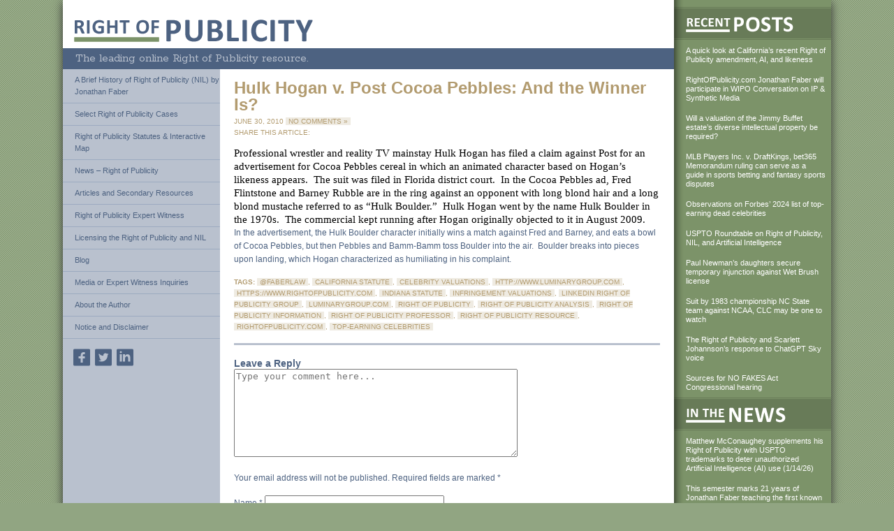

--- FILE ---
content_type: text/html; charset=UTF-8
request_url: https://rightofpublicity.com/hulk-hogan-v-post-cocoa-pebbles-and-the-winner-is
body_size: 11274
content:
<!DOCTYPE html>
<!--[if IE 7]>
<html class="ie ie7" lang="en-US">
<![endif]-->
<!--[if IE 8]>
<html class="ie ie8" lang="en-US">
<![endif]-->
<!--[if !(IE 7) | !(IE 8)  ]><!-->
<html lang="en-US">
<!--<![endif]-->
	<head>
	<meta http-equiv="X-UA-Compatible" content="IE=edge,chrome=1">
	
	<meta name="description" content="The authoritative online resource for in-depth analysis and discussion of the Right of Publicity" />
	<meta name="keywords" content="right of publicity, right of privacy, publicity rights, privacy rights, valuation, damages, expert, valuation expert, infringement, infringement damages, infringement expert, intellectual property expert, intellectual property, intellectual property valuation, celebrity, celebrity valuation, celebrity lawsuit, famous, famous individuals, lawsuit, celebrity divorce valuation, estate planning, divorce, statutes, liability, liability assessment, domain names, domain name disputes, litigation support, litigation consultant, unfair competition, Nikki Sixx lawsuit, Motley Crue lawsuit, Vans lawsuit, OJ Simpson suit, Jessica Simpson divorce, Jeff Gordon divorce, If I Did It, Gary Stevens, Rockstar video game, Outkast, Tom Waits, Vanna White, Bette Midler, Tony Twist, Winter Bros, Comedy III, Three Stooges, Indiana statute" />
	<meta name="viewport" content="width=device-width">
    <link rel="stylesheet" href="https://rightofpublicity.com/wp-content/themes/rightofpublicity_rwd/normalize.css">
    <link rel="stylesheet" href="https://rightofpublicity.com/wp-content/themes/rightofpublicity_rwd/style.css" type="text/css" media="screen" />
    <link rel="alternate" type="application/rss+xml" title="Right Of Publicity RSS Feed" href="https://rightofpublicity.com/feed" />
	<link rel="pingback" href="https://rightofpublicity.com/xmlrpc.php" />
    <!-- Fonts -->
    <link href='http://fonts.googleapis.com/css?family=Rokkitt' rel='stylesheet' type='text/css'>
        <link rel="stylesheet" href="https://rightofpublicity.com/wp-content/themes/rightofpublicity_rwd/fonts/flaticons_social/social.css">
<script type="text/javascript">

	<!-- script fun -->
	<script src="https://rightofpublicity.com/wp-content/themes/rightofpublicity_rwd/js/modernizr-2.5.3.min.js"></script>
<!--
function MM_swapImgRestore() { //v3.0
  var i,x,a=document.MM_sr; for(i=0;a&&i<a.length&&(x=a[i])&&x.oSrc;i++) x.src=x.oSrc;
}
function MM_preloadImages() { //v3.0
  var d=document; if(d.images){ if(!d.MM_p) d.MM_p=new Array();
    var i,j=d.MM_p.length,a=MM_preloadImages.arguments; for(i=0; i<a.length; i++)
    if (a[i].indexOf("#")!=0){ d.MM_p[j]=new Image; d.MM_p[j++].src=a[i];}}
}

function MM_findObj(n, d) { //v4.01
  var p,i,x;  if(!d) d=document; if((p=n.indexOf("?"))>0&&parent.frames.length) {
    d=parent.frames[n.substring(p+1)].document; n=n.substring(0,p);}
  if(!(x=d[n])&&d.all) x=d.all[n]; for (i=0;!x&&i<d.forms.length;i++) x=d.forms[i][n];
  for(i=0;!x&&d.layers&&i<d.layers.length;i++) x=MM_findObj(n,d.layers[i].document);
  if(!x && d.getElementById) x=d.getElementById(n); return x;
}

function MM_swapImage() { //v3.0
  var i,j=0,x,a=MM_swapImage.arguments; document.MM_sr=new Array; for(i=0;i<(a.length-2);i+=3)
   if ((x=MM_findObj(a[i]))!=null){document.MM_sr[j++]=x; if(!x.oSrc) x.oSrc=x.src; x.src=a[i+2];}
}
//-->
</script>
<script src="https://rightofpublicity.com/wp-content/themes/rightofpublicity_rwd/js/sorttable.js"></script>

<script type="text/javascript">var switchTo5x=true;</script><script type="text/javascript" src="http://w.sharethis.com/button/buttons.js"></script><script type="text/javascript">stLight.options({publisher:'4443c352-f863-4125-8ab1-5f12d3243f58'});</script>

<meta name='robots' content='index, follow, max-image-preview:large, max-snippet:-1, max-video-preview:-1' />

	<!-- This site is optimized with the Yoast SEO plugin v22.1 - https://yoast.com/wordpress/plugins/seo/ -->
	<title>Hulk Hogan v. Post Cocoa Pebbles: And the Winner Is? - Right Of Publicity</title>
	<link rel="canonical" href="https://rightofpublicity.com/hulk-hogan-v-post-cocoa-pebbles-and-the-winner-is" />
	<meta property="og:locale" content="en_US" />
	<meta property="og:type" content="article" />
	<meta property="og:title" content="Hulk Hogan v. Post Cocoa Pebbles: And the Winner Is? - Right Of Publicity" />
	<meta property="og:description" content="Professional wrestler and reality TV mainstay Hulk Hogan has filed a claim against Post for an advertisement for Cocoa Pebbles cereal in which an animated character based on Hogan&#8217;s likeness appears.  The suit was filed in Florida district court.  In the Cocoa Pebbles ad, Fred Flintstone and Barney Rubble are in the ring against an [&hellip;]" />
	<meta property="og:url" content="https://rightofpublicity.com/hulk-hogan-v-post-cocoa-pebbles-and-the-winner-is" />
	<meta property="og:site_name" content="Right Of Publicity" />
	<meta property="article:publisher" content="http://facebook.com/JonathanFaberLaw" />
	<meta property="article:published_time" content="2010-06-30T12:23:46+00:00" />
	<meta property="article:modified_time" content="2021-07-19T13:05:15+00:00" />
	<meta name="author" content="jfaber" />
	<meta name="twitter:card" content="summary_large_image" />
	<meta name="twitter:creator" content="@FaberLaw" />
	<meta name="twitter:site" content="@FaberLaw" />
	<meta name="twitter:label1" content="Written by" />
	<meta name="twitter:data1" content="jfaber" />
	<meta name="twitter:label2" content="Est. reading time" />
	<meta name="twitter:data2" content="1 minute" />
	<script type="application/ld+json" class="yoast-schema-graph">{"@context":"https://schema.org","@graph":[{"@type":"Article","@id":"https://rightofpublicity.com/hulk-hogan-v-post-cocoa-pebbles-and-the-winner-is#article","isPartOf":{"@id":"https://rightofpublicity.com/hulk-hogan-v-post-cocoa-pebbles-and-the-winner-is"},"author":{"name":"jfaber","@id":"https://rightofpublicity.com/#/schema/person/0fd342e7de1c85e97b7dea4b16caa7e1"},"headline":"Hulk Hogan v. Post Cocoa Pebbles: And the Winner Is?","datePublished":"2010-06-30T12:23:46+00:00","dateModified":"2021-07-19T13:05:15+00:00","mainEntityOfPage":{"@id":"https://rightofpublicity.com/hulk-hogan-v-post-cocoa-pebbles-and-the-winner-is"},"wordCount":149,"commentCount":0,"publisher":{"@id":"https://rightofpublicity.com/#organization"},"keywords":["@FaberLaw","California statute","celebrity valuations","http://www.LuminaryGroup.com","https://www.RightOfPublicity.com","Indiana statute","infringement valuations","LinkedIn Right of Publicity group","LuminaryGroup.com","Right of Publicity","right of publicity analysis","right of publicity information","right of publicity professor","right of publicity resource","RightofPublicity.com","top-earning celebrities"],"articleSection":["Blog"],"inLanguage":"en-US","potentialAction":[{"@type":"CommentAction","name":"Comment","target":["https://rightofpublicity.com/hulk-hogan-v-post-cocoa-pebbles-and-the-winner-is#respond"]}]},{"@type":"WebPage","@id":"https://rightofpublicity.com/hulk-hogan-v-post-cocoa-pebbles-and-the-winner-is","url":"https://rightofpublicity.com/hulk-hogan-v-post-cocoa-pebbles-and-the-winner-is","name":"Hulk Hogan v. Post Cocoa Pebbles: And the Winner Is? - Right Of Publicity","isPartOf":{"@id":"https://rightofpublicity.com/#website"},"datePublished":"2010-06-30T12:23:46+00:00","dateModified":"2021-07-19T13:05:15+00:00","breadcrumb":{"@id":"https://rightofpublicity.com/hulk-hogan-v-post-cocoa-pebbles-and-the-winner-is#breadcrumb"},"inLanguage":"en-US","potentialAction":[{"@type":"ReadAction","target":["https://rightofpublicity.com/hulk-hogan-v-post-cocoa-pebbles-and-the-winner-is"]}]},{"@type":"BreadcrumbList","@id":"https://rightofpublicity.com/hulk-hogan-v-post-cocoa-pebbles-and-the-winner-is#breadcrumb","itemListElement":[{"@type":"ListItem","position":1,"name":"Home","item":"https://rightofpublicity.com/"},{"@type":"ListItem","position":2,"name":"Hulk Hogan v. Post Cocoa Pebbles: And the Winner Is?"}]},{"@type":"WebSite","@id":"https://rightofpublicity.com/#website","url":"https://rightofpublicity.com/","name":"Right Of Publicity","description":"The leading online Right of Publicity resource.","publisher":{"@id":"https://rightofpublicity.com/#organization"},"potentialAction":[{"@type":"SearchAction","target":{"@type":"EntryPoint","urlTemplate":"https://rightofpublicity.com/?s={search_term_string}"},"query-input":"required name=search_term_string"}],"inLanguage":"en-US"},{"@type":"Organization","@id":"https://rightofpublicity.com/#organization","name":"Right of Publicity","url":"https://rightofpublicity.com/","logo":{"@type":"ImageObject","inLanguage":"en-US","@id":"https://rightofpublicity.com/#/schema/logo/image/","url":"https://rightofpublicity.com/wp-content/uploads/2022/06/logo.gif","contentUrl":"https://rightofpublicity.com/wp-content/uploads/2022/06/logo.gif","width":342,"height":32,"caption":"Right of Publicity"},"image":{"@id":"https://rightofpublicity.com/#/schema/logo/image/"},"sameAs":["http://facebook.com/JonathanFaberLaw","https://twitter.com/FaberLaw","http://www.linkedin.com/in/jfaber"]},{"@type":"Person","@id":"https://rightofpublicity.com/#/schema/person/0fd342e7de1c85e97b7dea4b16caa7e1","name":"jfaber","image":{"@type":"ImageObject","inLanguage":"en-US","@id":"https://rightofpublicity.com/#/schema/person/image/","url":"https://secure.gravatar.com/avatar/c0c957917b472a554cb1a6988aaedf32?s=96&d=mm&r=g","contentUrl":"https://secure.gravatar.com/avatar/c0c957917b472a554cb1a6988aaedf32?s=96&d=mm&r=g","caption":"jfaber"},"url":"https://rightofpublicity.com/author/jfaber"}]}</script>
	<!-- / Yoast SEO plugin. -->


<link rel="alternate" type="application/rss+xml" title="Right Of Publicity &raquo; Hulk Hogan v. Post Cocoa Pebbles:  And the Winner Is? Comments Feed" href="https://rightofpublicity.com/hulk-hogan-v-post-cocoa-pebbles-and-the-winner-is/feed" />
<script type="text/javascript">
/* <![CDATA[ */
window._wpemojiSettings = {"baseUrl":"https:\/\/s.w.org\/images\/core\/emoji\/15.0.3\/72x72\/","ext":".png","svgUrl":"https:\/\/s.w.org\/images\/core\/emoji\/15.0.3\/svg\/","svgExt":".svg","source":{"concatemoji":"https:\/\/rightofpublicity.com\/wp-includes\/js\/wp-emoji-release.min.js?ver=6.5.7"}};
/*! This file is auto-generated */
!function(i,n){var o,s,e;function c(e){try{var t={supportTests:e,timestamp:(new Date).valueOf()};sessionStorage.setItem(o,JSON.stringify(t))}catch(e){}}function p(e,t,n){e.clearRect(0,0,e.canvas.width,e.canvas.height),e.fillText(t,0,0);var t=new Uint32Array(e.getImageData(0,0,e.canvas.width,e.canvas.height).data),r=(e.clearRect(0,0,e.canvas.width,e.canvas.height),e.fillText(n,0,0),new Uint32Array(e.getImageData(0,0,e.canvas.width,e.canvas.height).data));return t.every(function(e,t){return e===r[t]})}function u(e,t,n){switch(t){case"flag":return n(e,"\ud83c\udff3\ufe0f\u200d\u26a7\ufe0f","\ud83c\udff3\ufe0f\u200b\u26a7\ufe0f")?!1:!n(e,"\ud83c\uddfa\ud83c\uddf3","\ud83c\uddfa\u200b\ud83c\uddf3")&&!n(e,"\ud83c\udff4\udb40\udc67\udb40\udc62\udb40\udc65\udb40\udc6e\udb40\udc67\udb40\udc7f","\ud83c\udff4\u200b\udb40\udc67\u200b\udb40\udc62\u200b\udb40\udc65\u200b\udb40\udc6e\u200b\udb40\udc67\u200b\udb40\udc7f");case"emoji":return!n(e,"\ud83d\udc26\u200d\u2b1b","\ud83d\udc26\u200b\u2b1b")}return!1}function f(e,t,n){var r="undefined"!=typeof WorkerGlobalScope&&self instanceof WorkerGlobalScope?new OffscreenCanvas(300,150):i.createElement("canvas"),a=r.getContext("2d",{willReadFrequently:!0}),o=(a.textBaseline="top",a.font="600 32px Arial",{});return e.forEach(function(e){o[e]=t(a,e,n)}),o}function t(e){var t=i.createElement("script");t.src=e,t.defer=!0,i.head.appendChild(t)}"undefined"!=typeof Promise&&(o="wpEmojiSettingsSupports",s=["flag","emoji"],n.supports={everything:!0,everythingExceptFlag:!0},e=new Promise(function(e){i.addEventListener("DOMContentLoaded",e,{once:!0})}),new Promise(function(t){var n=function(){try{var e=JSON.parse(sessionStorage.getItem(o));if("object"==typeof e&&"number"==typeof e.timestamp&&(new Date).valueOf()<e.timestamp+604800&&"object"==typeof e.supportTests)return e.supportTests}catch(e){}return null}();if(!n){if("undefined"!=typeof Worker&&"undefined"!=typeof OffscreenCanvas&&"undefined"!=typeof URL&&URL.createObjectURL&&"undefined"!=typeof Blob)try{var e="postMessage("+f.toString()+"("+[JSON.stringify(s),u.toString(),p.toString()].join(",")+"));",r=new Blob([e],{type:"text/javascript"}),a=new Worker(URL.createObjectURL(r),{name:"wpTestEmojiSupports"});return void(a.onmessage=function(e){c(n=e.data),a.terminate(),t(n)})}catch(e){}c(n=f(s,u,p))}t(n)}).then(function(e){for(var t in e)n.supports[t]=e[t],n.supports.everything=n.supports.everything&&n.supports[t],"flag"!==t&&(n.supports.everythingExceptFlag=n.supports.everythingExceptFlag&&n.supports[t]);n.supports.everythingExceptFlag=n.supports.everythingExceptFlag&&!n.supports.flag,n.DOMReady=!1,n.readyCallback=function(){n.DOMReady=!0}}).then(function(){return e}).then(function(){var e;n.supports.everything||(n.readyCallback(),(e=n.source||{}).concatemoji?t(e.concatemoji):e.wpemoji&&e.twemoji&&(t(e.twemoji),t(e.wpemoji)))}))}((window,document),window._wpemojiSettings);
/* ]]> */
</script>
<style id='wp-emoji-styles-inline-css' type='text/css'>

	img.wp-smiley, img.emoji {
		display: inline !important;
		border: none !important;
		box-shadow: none !important;
		height: 1em !important;
		width: 1em !important;
		margin: 0 0.07em !important;
		vertical-align: -0.1em !important;
		background: none !important;
		padding: 0 !important;
	}
</style>
<link rel='stylesheet' id='wp-block-library-css' href='https://rightofpublicity.com/wp-includes/css/dist/block-library/style.min.css?ver=6.5.7' type='text/css' media='all' />
<style id='classic-theme-styles-inline-css' type='text/css'>
/*! This file is auto-generated */
.wp-block-button__link{color:#fff;background-color:#32373c;border-radius:9999px;box-shadow:none;text-decoration:none;padding:calc(.667em + 2px) calc(1.333em + 2px);font-size:1.125em}.wp-block-file__button{background:#32373c;color:#fff;text-decoration:none}
</style>
<style id='global-styles-inline-css' type='text/css'>
body{--wp--preset--color--black: #000000;--wp--preset--color--cyan-bluish-gray: #abb8c3;--wp--preset--color--white: #ffffff;--wp--preset--color--pale-pink: #f78da7;--wp--preset--color--vivid-red: #cf2e2e;--wp--preset--color--luminous-vivid-orange: #ff6900;--wp--preset--color--luminous-vivid-amber: #fcb900;--wp--preset--color--light-green-cyan: #7bdcb5;--wp--preset--color--vivid-green-cyan: #00d084;--wp--preset--color--pale-cyan-blue: #8ed1fc;--wp--preset--color--vivid-cyan-blue: #0693e3;--wp--preset--color--vivid-purple: #9b51e0;--wp--preset--gradient--vivid-cyan-blue-to-vivid-purple: linear-gradient(135deg,rgba(6,147,227,1) 0%,rgb(155,81,224) 100%);--wp--preset--gradient--light-green-cyan-to-vivid-green-cyan: linear-gradient(135deg,rgb(122,220,180) 0%,rgb(0,208,130) 100%);--wp--preset--gradient--luminous-vivid-amber-to-luminous-vivid-orange: linear-gradient(135deg,rgba(252,185,0,1) 0%,rgba(255,105,0,1) 100%);--wp--preset--gradient--luminous-vivid-orange-to-vivid-red: linear-gradient(135deg,rgba(255,105,0,1) 0%,rgb(207,46,46) 100%);--wp--preset--gradient--very-light-gray-to-cyan-bluish-gray: linear-gradient(135deg,rgb(238,238,238) 0%,rgb(169,184,195) 100%);--wp--preset--gradient--cool-to-warm-spectrum: linear-gradient(135deg,rgb(74,234,220) 0%,rgb(151,120,209) 20%,rgb(207,42,186) 40%,rgb(238,44,130) 60%,rgb(251,105,98) 80%,rgb(254,248,76) 100%);--wp--preset--gradient--blush-light-purple: linear-gradient(135deg,rgb(255,206,236) 0%,rgb(152,150,240) 100%);--wp--preset--gradient--blush-bordeaux: linear-gradient(135deg,rgb(254,205,165) 0%,rgb(254,45,45) 50%,rgb(107,0,62) 100%);--wp--preset--gradient--luminous-dusk: linear-gradient(135deg,rgb(255,203,112) 0%,rgb(199,81,192) 50%,rgb(65,88,208) 100%);--wp--preset--gradient--pale-ocean: linear-gradient(135deg,rgb(255,245,203) 0%,rgb(182,227,212) 50%,rgb(51,167,181) 100%);--wp--preset--gradient--electric-grass: linear-gradient(135deg,rgb(202,248,128) 0%,rgb(113,206,126) 100%);--wp--preset--gradient--midnight: linear-gradient(135deg,rgb(2,3,129) 0%,rgb(40,116,252) 100%);--wp--preset--font-size--small: 13px;--wp--preset--font-size--medium: 20px;--wp--preset--font-size--large: 36px;--wp--preset--font-size--x-large: 42px;--wp--preset--spacing--20: 0.44rem;--wp--preset--spacing--30: 0.67rem;--wp--preset--spacing--40: 1rem;--wp--preset--spacing--50: 1.5rem;--wp--preset--spacing--60: 2.25rem;--wp--preset--spacing--70: 3.38rem;--wp--preset--spacing--80: 5.06rem;--wp--preset--shadow--natural: 6px 6px 9px rgba(0, 0, 0, 0.2);--wp--preset--shadow--deep: 12px 12px 50px rgba(0, 0, 0, 0.4);--wp--preset--shadow--sharp: 6px 6px 0px rgba(0, 0, 0, 0.2);--wp--preset--shadow--outlined: 6px 6px 0px -3px rgba(255, 255, 255, 1), 6px 6px rgba(0, 0, 0, 1);--wp--preset--shadow--crisp: 6px 6px 0px rgba(0, 0, 0, 1);}:where(.is-layout-flex){gap: 0.5em;}:where(.is-layout-grid){gap: 0.5em;}body .is-layout-flex{display: flex;}body .is-layout-flex{flex-wrap: wrap;align-items: center;}body .is-layout-flex > *{margin: 0;}body .is-layout-grid{display: grid;}body .is-layout-grid > *{margin: 0;}:where(.wp-block-columns.is-layout-flex){gap: 2em;}:where(.wp-block-columns.is-layout-grid){gap: 2em;}:where(.wp-block-post-template.is-layout-flex){gap: 1.25em;}:where(.wp-block-post-template.is-layout-grid){gap: 1.25em;}.has-black-color{color: var(--wp--preset--color--black) !important;}.has-cyan-bluish-gray-color{color: var(--wp--preset--color--cyan-bluish-gray) !important;}.has-white-color{color: var(--wp--preset--color--white) !important;}.has-pale-pink-color{color: var(--wp--preset--color--pale-pink) !important;}.has-vivid-red-color{color: var(--wp--preset--color--vivid-red) !important;}.has-luminous-vivid-orange-color{color: var(--wp--preset--color--luminous-vivid-orange) !important;}.has-luminous-vivid-amber-color{color: var(--wp--preset--color--luminous-vivid-amber) !important;}.has-light-green-cyan-color{color: var(--wp--preset--color--light-green-cyan) !important;}.has-vivid-green-cyan-color{color: var(--wp--preset--color--vivid-green-cyan) !important;}.has-pale-cyan-blue-color{color: var(--wp--preset--color--pale-cyan-blue) !important;}.has-vivid-cyan-blue-color{color: var(--wp--preset--color--vivid-cyan-blue) !important;}.has-vivid-purple-color{color: var(--wp--preset--color--vivid-purple) !important;}.has-black-background-color{background-color: var(--wp--preset--color--black) !important;}.has-cyan-bluish-gray-background-color{background-color: var(--wp--preset--color--cyan-bluish-gray) !important;}.has-white-background-color{background-color: var(--wp--preset--color--white) !important;}.has-pale-pink-background-color{background-color: var(--wp--preset--color--pale-pink) !important;}.has-vivid-red-background-color{background-color: var(--wp--preset--color--vivid-red) !important;}.has-luminous-vivid-orange-background-color{background-color: var(--wp--preset--color--luminous-vivid-orange) !important;}.has-luminous-vivid-amber-background-color{background-color: var(--wp--preset--color--luminous-vivid-amber) !important;}.has-light-green-cyan-background-color{background-color: var(--wp--preset--color--light-green-cyan) !important;}.has-vivid-green-cyan-background-color{background-color: var(--wp--preset--color--vivid-green-cyan) !important;}.has-pale-cyan-blue-background-color{background-color: var(--wp--preset--color--pale-cyan-blue) !important;}.has-vivid-cyan-blue-background-color{background-color: var(--wp--preset--color--vivid-cyan-blue) !important;}.has-vivid-purple-background-color{background-color: var(--wp--preset--color--vivid-purple) !important;}.has-black-border-color{border-color: var(--wp--preset--color--black) !important;}.has-cyan-bluish-gray-border-color{border-color: var(--wp--preset--color--cyan-bluish-gray) !important;}.has-white-border-color{border-color: var(--wp--preset--color--white) !important;}.has-pale-pink-border-color{border-color: var(--wp--preset--color--pale-pink) !important;}.has-vivid-red-border-color{border-color: var(--wp--preset--color--vivid-red) !important;}.has-luminous-vivid-orange-border-color{border-color: var(--wp--preset--color--luminous-vivid-orange) !important;}.has-luminous-vivid-amber-border-color{border-color: var(--wp--preset--color--luminous-vivid-amber) !important;}.has-light-green-cyan-border-color{border-color: var(--wp--preset--color--light-green-cyan) !important;}.has-vivid-green-cyan-border-color{border-color: var(--wp--preset--color--vivid-green-cyan) !important;}.has-pale-cyan-blue-border-color{border-color: var(--wp--preset--color--pale-cyan-blue) !important;}.has-vivid-cyan-blue-border-color{border-color: var(--wp--preset--color--vivid-cyan-blue) !important;}.has-vivid-purple-border-color{border-color: var(--wp--preset--color--vivid-purple) !important;}.has-vivid-cyan-blue-to-vivid-purple-gradient-background{background: var(--wp--preset--gradient--vivid-cyan-blue-to-vivid-purple) !important;}.has-light-green-cyan-to-vivid-green-cyan-gradient-background{background: var(--wp--preset--gradient--light-green-cyan-to-vivid-green-cyan) !important;}.has-luminous-vivid-amber-to-luminous-vivid-orange-gradient-background{background: var(--wp--preset--gradient--luminous-vivid-amber-to-luminous-vivid-orange) !important;}.has-luminous-vivid-orange-to-vivid-red-gradient-background{background: var(--wp--preset--gradient--luminous-vivid-orange-to-vivid-red) !important;}.has-very-light-gray-to-cyan-bluish-gray-gradient-background{background: var(--wp--preset--gradient--very-light-gray-to-cyan-bluish-gray) !important;}.has-cool-to-warm-spectrum-gradient-background{background: var(--wp--preset--gradient--cool-to-warm-spectrum) !important;}.has-blush-light-purple-gradient-background{background: var(--wp--preset--gradient--blush-light-purple) !important;}.has-blush-bordeaux-gradient-background{background: var(--wp--preset--gradient--blush-bordeaux) !important;}.has-luminous-dusk-gradient-background{background: var(--wp--preset--gradient--luminous-dusk) !important;}.has-pale-ocean-gradient-background{background: var(--wp--preset--gradient--pale-ocean) !important;}.has-electric-grass-gradient-background{background: var(--wp--preset--gradient--electric-grass) !important;}.has-midnight-gradient-background{background: var(--wp--preset--gradient--midnight) !important;}.has-small-font-size{font-size: var(--wp--preset--font-size--small) !important;}.has-medium-font-size{font-size: var(--wp--preset--font-size--medium) !important;}.has-large-font-size{font-size: var(--wp--preset--font-size--large) !important;}.has-x-large-font-size{font-size: var(--wp--preset--font-size--x-large) !important;}
.wp-block-navigation a:where(:not(.wp-element-button)){color: inherit;}
:where(.wp-block-post-template.is-layout-flex){gap: 1.25em;}:where(.wp-block-post-template.is-layout-grid){gap: 1.25em;}
:where(.wp-block-columns.is-layout-flex){gap: 2em;}:where(.wp-block-columns.is-layout-grid){gap: 2em;}
.wp-block-pullquote{font-size: 1.5em;line-height: 1.6;}
</style>
<link rel='stylesheet' id='interactive_map_builder-meisterbox-styles-css' href='https://rightofpublicity.com/wp-content/plugins/InteractiveMapBuilder/css/meisterbox.css?ver=2.0' type='text/css' media='all' />
<link rel='stylesheet' id='contact-form-7-css' href='https://rightofpublicity.com/wp-content/plugins/contact-form-7/includes/css/styles.css?ver=5.8.7' type='text/css' media='all' />
<link rel="https://api.w.org/" href="https://rightofpublicity.com/wp-json/" /><link rel="alternate" type="application/json" href="https://rightofpublicity.com/wp-json/wp/v2/posts/381" /><link rel="EditURI" type="application/rsd+xml" title="RSD" href="https://rightofpublicity.com/xmlrpc.php?rsd" />
<meta name="generator" content="WordPress 6.5.7" />
<link rel='shortlink' href='https://rightofpublicity.com/?p=381' />
<link rel="alternate" type="application/json+oembed" href="https://rightofpublicity.com/wp-json/oembed/1.0/embed?url=https%3A%2F%2Frightofpublicity.com%2Fhulk-hogan-v-post-cocoa-pebbles-and-the-winner-is" />
<link rel="alternate" type="text/xml+oembed" href="https://rightofpublicity.com/wp-json/oembed/1.0/embed?url=https%3A%2F%2Frightofpublicity.com%2Fhulk-hogan-v-post-cocoa-pebbles-and-the-winner-is&#038;format=xml" />
</head>

<body class="post-template-default single single-post postid-381 single-format-standard">
<!--[if lte IE 6]><script src="https://rightofpublicity.com/wp-content/themes/rightofpublicity_rwd/js/ie6/warning.js"></script><script>window.onload=function(){e("https://rightofpublicity.com/wp-content/themes/rightofpublicity_rwd/js/ie6/")}</script><![endif]-->
	<nav id="mobileNav" class="group"><div class="mobileIcons"><a href="http://facebook.com/JonathanFaberLaw" class="flaticon social facebook-4" target="_blank"></a> <a href="http://twitter.com/FaberLaw" class="flaticon social twitter-4" target="_blank"></a> <a href="http://www.linkedin.com/in/jfaber" class="flaticon social linkedin-3" target="_blank"></a></div>
  <h2 class="navheader slide-trigger">&#9776; Menu<span></span></h2> 
  <ul class="navigation group">
    <li class="page_item page-item-7"><a href="https://rightofpublicity.com/brief-history-of-rop">A Brief History of Right of Publicity (NIL) by Jonathan Faber</a></li>
<li class="page_item page-item-11"><a href="https://rightofpublicity.com/notable-cases">Select Right of Publicity Cases</a></li>
<li class="page_item page-item-34 page_item_has_children"><a href="https://rightofpublicity.com/statutes">Right of Publicity Statutes &#038; Interactive Map</a></li>
<li class="page_item page-item-13 page_item_has_children"><a href="https://rightofpublicity.com/news">News &#8211; Right of Publicity</a></li>
<li class="page_item page-item-146"><a href="https://rightofpublicity.com/articles-and-other-resources">Articles and Secondary Resources</a></li>
<li class="page_item page-item-14"><a href="https://rightofpublicity.com/valuations">Right of Publicity Expert Witness</a></li>
<li class="page_item page-item-16"><a href="https://rightofpublicity.com/licensing">Licensing the Right of Publicity and NIL</a></li>
<li class="page_item page-item-17"><a href="https://rightofpublicity.com/blog">Blog</a></li>
<li class="page_item page-item-19"><a href="https://rightofpublicity.com/submit-a-question">Media or Expert Witness Inquiries</a></li>
<li class="page_item page-item-20"><a href="https://rightofpublicity.com/about-the-author">About the Author</a></li>
<li class="page_item page-item-26"><a href="https://rightofpublicity.com/disclaimer">Notice and Disclaimer</a></li>
  </ul>
</nav>
<div id="wrapper" class="group">
    	<div id="mainColumn">
        	<header id="headerMainSite" class="group">
            	<div id="logo">
					<a href="/">
                		<div>
                        	<hgroup>
                            	<h1>Right of Publicity</h1>
                			</hgroup>
                        </div>
             		</a>	
            	</div><!-- end logo -->
            	<div id="tagline">
                	<h2>The leading online Right of Publicity resource.</h2>
                </div>
            </header><!-- end headerMainSite -->


<div id="insideColumn" class="group">
            	<div id="leftColumn">
<nav id="mainNav">
<ul>
  <li class="page_item page-item-7"><a href="https://rightofpublicity.com/brief-history-of-rop">A Brief History of Right of Publicity (NIL) by Jonathan Faber</a></li>
<li class="page_item page-item-11"><a href="https://rightofpublicity.com/notable-cases">Select Right of Publicity Cases</a></li>
<li class="page_item page-item-34 page_item_has_children"><a href="https://rightofpublicity.com/statutes">Right of Publicity Statutes &#038; Interactive Map</a></li>
<li class="page_item page-item-13 page_item_has_children"><a href="https://rightofpublicity.com/news">News &#8211; Right of Publicity</a></li>
<li class="page_item page-item-146"><a href="https://rightofpublicity.com/articles-and-other-resources">Articles and Secondary Resources</a></li>
<li class="page_item page-item-14"><a href="https://rightofpublicity.com/valuations">Right of Publicity Expert Witness</a></li>
<li class="page_item page-item-16"><a href="https://rightofpublicity.com/licensing">Licensing the Right of Publicity and NIL</a></li>
<li class="page_item page-item-17"><a href="https://rightofpublicity.com/blog">Blog</a></li>
<li class="page_item page-item-19"><a href="https://rightofpublicity.com/submit-a-question">Media or Expert Witness Inquiries</a></li>
<li class="page_item page-item-20"><a href="https://rightofpublicity.com/about-the-author">About the Author</a></li>
<li class="page_item page-item-26"><a href="https://rightofpublicity.com/disclaimer">Notice and Disclaimer</a></li>
</ul>
</nav>
<div id="social">
    <a href="http://facebook.com/JonathanFaberLaw" class="flaticon social facebook-4" target="_blank"></a> <a href="http://twitter.com/FaberLaw" class="flaticon social twitter-4" target="_blank"></a> <a href="http://www.linkedin.com/in/jfaber" class="flaticon social linkedin-3" target="_blank"></a>
	</div>

 				</div><!-- end leftColumn -->
                <div id="mainContentArea">
                	<article id="content" class="group">

	
		        
				<h1 class="postitle"><a href="https://rightofpublicity.com/hulk-hogan-v-post-cocoa-pebbles-and-the-winner-is" rel="bookmark" title="Permanent Link to Hulk Hogan v. Post Cocoa Pebbles:  And the Winner Is?">Hulk Hogan v. Post Cocoa Pebbles:  And the Winner Is?</a></h1>
				<div id="meta">June 30, 2010 <span class="commentbold"><a href="https://rightofpublicity.com/hulk-hogan-v-post-cocoa-pebbles-and-the-winner-is#respond">No Comments &#187;</a></span></div>
                <div id="sharediv"><span style="margin:0 8px 0 0;">Share this article:</span><span  class='st_email' ></span><span  class='st_twitter' ></span><span  class='st_facebook' ></span><span  class='st_linkedin' ></span><span  class='st_stumbleupon' ></span><span  class='st_yahoo' ></span><span  class='st_gbuzz' ></span><span  class='st_sharethis' ></span></div>

					<p style="line-height: 13.5pt; margin: 0in 0in 0pt;"><span style="font-family: Times New Roman;"><span style="color: black; font-size: 11pt;">Professional wrestler and reality TV mainstay Hulk Hogan has filed a claim against Post for an advertisement for Cocoa Pebbles cereal in which an animated character based on Hogan&#8217;s likeness appears.  The suit was filed in Florida district court.  In the Cocoa Pebbles ad, Fred Flintstone and Barney Rubble are in the ring against an opponent with long blond hair and a long blond mustache referred to as &#8220;Hulk Boulder.&#8221;  Hulk Hogan went by the name Hulk Boulder in the 1970s.  The commercial kept running after Hogan originally objected to it in August 2009.</span></span></p>
<p>In the advertisement, the Hulk Boulder character initially wins a match against Fred and Barney, and eats a bowl of Cocoa Pebbles, but then Pebbles and Bamm-Bamm toss Boulder into the air.  Boulder breaks into pieces upon landing, which Hogan characterized as humiliating in his complaint.</p>
    <div id="meta" style="margin-bottom:15px"><strong>Tags: </strong><a href="https://rightofpublicity.com/tag/faberlaw" rel="tag">@FaberLaw</a>, <a href="https://rightofpublicity.com/tag/california-statute" rel="tag">California statute</a>, <a href="https://rightofpublicity.com/tag/celebrity-valuations" rel="tag">celebrity valuations</a>, <a href="https://rightofpublicity.com/tag/httpwww-luminarygroup-com" rel="tag">http://www.LuminaryGroup.com</a>, <a href="https://rightofpublicity.com/tag/httpswww-rightofpublicity-com" rel="tag">https://www.RightOfPublicity.com</a>, <a href="https://rightofpublicity.com/tag/indiana-statute" rel="tag">Indiana statute</a>, <a href="https://rightofpublicity.com/tag/infringement-valuations" rel="tag">infringement valuations</a>, <a href="https://rightofpublicity.com/tag/linkedin-right-of-publicity-group" rel="tag">LinkedIn Right of Publicity group</a>, <a href="https://rightofpublicity.com/tag/luminarygroup-com" rel="tag">LuminaryGroup.com</a>, <a href="https://rightofpublicity.com/tag/right-of-publicity" rel="tag">Right of Publicity</a>, <a href="https://rightofpublicity.com/tag/right-of-publicity-analysis" rel="tag">right of publicity analysis</a>, <a href="https://rightofpublicity.com/tag/right-of-publicity-information" rel="tag">right of publicity information</a>, <a href="https://rightofpublicity.com/tag/right-of-publicity-professor" rel="tag">right of publicity professor</a>, <a href="https://rightofpublicity.com/tag/right-of-publicity-resource" rel="tag">right of publicity resource</a>, <a href="https://rightofpublicity.com/tag/rightofpublicity-com" rel="tag">RightofPublicity.com</a>, <a href="https://rightofpublicity.com/tag/top-earning-celebrities" rel="tag">top-earning celebrities</a><br /></div>             
<hr />
<p>
<div id="comments" class="comments-area">

	
			<div id="respond" class="comment-respond">
		<h3 id="reply-title" class="comment-reply-title">Leave a Reply</h3><form action="https://rightofpublicity.com/wp-comments-post.php" method="post" id="commentform" class="comment-form"><p class="comment-form-comment"><textarea style="width:100%;" rows="8" id="comment" name="comment" aria-required="true" placeholder="Type your comment here..."></textarea></p><p class="comment-notes"><span id="email-notes">Your email address will not be published.</span> <span class="required-field-message">Required fields are marked <span class="required">*</span></span></p><p class="comment-form-author"><label for="author">Name <span class="required">*</span></label> <input id="author" name="author" type="text" value="" size="30" maxlength="245" autocomplete="name" required="required" /></p>
<p class="comment-form-email"><label for="email">Email <span class="required">*</span></label> <input id="email" name="email" type="text" value="" size="30" maxlength="100" aria-describedby="email-notes" autocomplete="email" required="required" /></p>
<p class="comment-form-url"><label for="url">Website</label> <input id="url" name="url" type="text" value="" size="30" maxlength="200" autocomplete="url" /></p>
<p class="comment-form-cookies-consent"><input id="wp-comment-cookies-consent" name="wp-comment-cookies-consent" type="checkbox" value="yes" /> <label for="wp-comment-cookies-consent">Save my name, email, and website in this browser for the next time I comment.</label></p>
<p class="form-submit"><input name="submit" type="submit" id="submit" class="submit" value="Post Comment" /> <input type='hidden' name='comment_post_ID' value='381' id='comment_post_ID' />
<input type='hidden' name='comment_parent' id='comment_parent' value='0' />
</p><p style="display: none;"><input type="hidden" id="akismet_comment_nonce" name="akismet_comment_nonce" value="6a709fdf3b" /></p><p style="display: none !important;" class="akismet-fields-container" data-prefix="ak_"><label>&#916;<textarea name="ak_hp_textarea" cols="45" rows="8" maxlength="100"></textarea></label><input type="hidden" id="ak_js_1" name="ak_js" value="105"/><script>document.getElementById( "ak_js_1" ).setAttribute( "value", ( new Date() ).getTime() );</script></p></form>	</div><!-- #respond -->
	

</div><!-- #comments --></p>	


		
		<div class="prevnext">
			<div class="alignleft"></div>
			<div class="alignright"></div>
		</div>

	
	</article>
	</div><!-- end mainContentArea -->
            </div><!-- end insideColumn -->
        </div><!-- end mainColumn -->
        <div id="rightColumn">
<div class="sideHeader">
<h2 class="recentposts">Recent Posts</h2>
</div>
<ul>
	<li><a href='https://rightofpublicity.com/a-quick-look-at-californias-recent-right-of-publicity-amendment-ai-and-likeness'>A quick look at California&#8217;s recent Right of Publicity amendment, AI, and likeness</a></li>
	<li><a href='https://rightofpublicity.com/rightofpublicity-com-jonathan-faber-will-participate-in-wipo-conversation-on-ip-synthetic-media'>RightOfPublicity.com Jonathan Faber will participate in WIPO Conversation on IP &#038; Synthetic Media</a></li>
	<li><a href='https://rightofpublicity.com/will-a-valuation-of-the-jimmy-buffet-estates-diverse-intellectual-property-be-required'>Will a valuation of the Jimmy Buffet estate&#8217;s diverse intellectual property be required?</a></li>
	<li><a href='https://rightofpublicity.com/mlb-players-inc-v-draftkings-bet365-memorandum-ruling-can-serve-as-a-guide-in-sports-betting-and-fantasy-sports-disputes'>MLB Players Inc. v. DraftKings, bet365 Memorandum ruling can serve as a guide in sports betting and fantasy sports disputes</a></li>
	<li><a href='https://rightofpublicity.com/observations-on-forbes-2024-list-of-top-earning-dead-celebrities'>Observations on Forbes&#8217; 2024 list of top-earning dead celebrities</a></li>
	<li><a href='https://rightofpublicity.com/uspto-roundtable-on-right-of-publicity-nil-and-artificial-intelligence'>USPTO Roundtable on Right of Publicity, NIL, and Artificial Intelligence</a></li>
	<li><a href='https://rightofpublicity.com/paul-newmans-daughters-secure-temporary-injunction-against-wet-brush-license'>Paul Newman&#8217;s daughters secure temporary injunction against Wet Brush license</a></li>
	<li><a href='https://rightofpublicity.com/suit-by-1983-championship-nc-state-team-against-ncaa-clc-may-be-one-to-watch'>Suit by 1983 championship NC State team against NCAA, CLC may be one to watch</a></li>
	<li><a href='https://rightofpublicity.com/the-right-of-publicity-and-scarlett-johannsons-response-to-chatgpt-sky-voice'>The Right of Publicity and Scarlett Johannson&#8217;s response to ChatGPT Sky voice</a></li>
	<li><a href='https://rightofpublicity.com/2551-2'>Sources for NO FAKES Act Congressional hearing</a></li>
</ul>

<div class="sideHeader">
<h2 class="inthenews">In The News</h2>
</div>
<ul>
<ul class="simple-links-list" ><li class="simple-links-item simple-links-shortcode-item" id="link-2765"><a href="https://www.wsj.com/tech/ai/matthew-mcconaughey-trademarks-himself-to-fight-ai-misuse-8ffe76a9?st=944mmx&amp;reflink=article_email_share" target="" title="" >Matthew McConaughey supplements his Right of Publicity with USPTO trademarks to deter unauthorized Artificial Intelligence (AI) use (1/14/26)</a></li><li class="simple-links-item simple-links-shortcode-item" id="link-2756"><a href="https://www.rightofpublicity.com" target="" title="" >This semester marks 21 years of Jonathan Faber teaching the first known dedicated Right of Publicity NIL course in the country (1/9/26)</a></li><li class="simple-links-item simple-links-shortcode-item" id="link-2753"><a href="https://legalnewsfeed.com/2025/12/23/jack-herer-estate-lawsuit-highlights-posthumous-intellectual-property-challenges-in-cannabis-industry/" target="" title="" >Estate of cannabis pioneer Jack Herer files Right of Publicity lawsuit in California (12/26/25)</a></li><li class="simple-links-item simple-links-shortcode-item" id="link-2750"><a href="https://thelicensingletter.com/johnny-cash-sues-coca-cola-under-the-elvis-act/?utm_source=WhatCountsEmail&amp;utm_medium=TLL%20Daily270%20day%20openers%20and%20subs%20and%20270%20day%20new&amp;utm_campaign=20251201%20TLL%20Daily" target="" title="" >Johnny Cash Estate sues Coca-Cola under Tennessee Elvis Act (12/1/25)</a></li><li class="simple-links-item simple-links-shortcode-item" id="link-2741"><a href="https://www.inbar.org/events/EventDetails.aspx?id=1998464&amp;group=" target="" title="" >ISBA Right of Publicity NIL CLE at IU Maurer School of Law on Nov. 5 incl Jonathan Faber (11/4/25)</a></li><li class="simple-links-item simple-links-shortcode-item" id="link-2738"><a href="https://www.forbes.com/sites/mattcraig/2025/10/31/the-highest-paid-dead-celebrities-of-2025/" target="" title="" >Forbes 2025 top-earning deceased celebrities list incorrectly refers to NIL (which is almost funny), but produces few surprises (10/31/25)</a></li><li class="simple-links-item simple-links-shortcode-item" id="link-2734"><a href="https://www.linkedin.com/posts/dr-ulrike-till_wipo-wipofrontiertech-ip-activity-7387408988923068417-HYy9?utm_source=share&amp;utm_medium=member_desktop&amp;rcm=ACoAACJ-qxUB-P0n2USf7dtqNpRQN10PLSQP8p8" target="" title="" >WIPO Conversation on IP & Synthetic Media with Jonathan Faber on Right of Publicity (10/26/25)</a></li><li class="simple-links-item simple-links-shortcode-item" id="link-2736"><a href="https://www.digitalmusicnews.com/2025/07/11/omg-girlz-lawsuit-new-trial/" target="" title="" >Rapper TI and Tiny lawsuit against MGA headed to fourth trial (10/25/25)</a></li><li class="simple-links-item simple-links-shortcode-item" id="link-2743"><a href="https://legiscan.com/CA/text/SB683/2025" target="" title="" >California amends its Right of Publicity statute 3344 to include digital replicas (10/10/25)</a></li><li class="simple-links-item simple-links-shortcode-item" id="link-2718"><a href="https://www.law.com/texaslawyer/2025/09/11/suit-highlights-novel-issues-with-ai-cloning/?slreturn=20250911140015" target="" title="" >Aero Cosmetics files TX dec action re: employee's use of voice actor's prior recordings adapted by AI for new content (9/11/25)</a></li></ul><!-- End .simple-links-list --></ul>

<div class="sideHeader">
<h2 class="search">Search</h2>
</div>
<ul>
<li>
<form method="get" id="searchform" action="https://rightofpublicity.com/">

<div id="search"><input type="text" value="" name="s" id="s" />
<input type="submit" id="searchsubmit" value="Search" style="margin:4px 0 0 0;" />
</div>
</form>
</li>
</ul>

<div class="sideHeader">
<h2 class="archives">Archives</h2>
</div>
<ul>
	<li><a href='https://rightofpublicity.com/2025/11'>November 2025</a></li>
	<li><a href='https://rightofpublicity.com/2025/10'>October 2025</a></li>
	<li><a href='https://rightofpublicity.com/2025/06'>June 2025</a></li>
	<li><a href='https://rightofpublicity.com/2025/03'>March 2025</a></li>
	<li><a href='https://rightofpublicity.com/2024/10'>October 2024</a></li>
	<li><a href='https://rightofpublicity.com/2024/08'>August 2024</a></li>
	<li><a href='https://rightofpublicity.com/2024/07'>July 2024</a></li>
	<li><a href='https://rightofpublicity.com/2024/06'>June 2024</a></li>
	<li><a href='https://rightofpublicity.com/2024/05'>May 2024</a></li>
	<li><a href='https://rightofpublicity.com/2024/03'>March 2024</a></li>
	<li><a href='https://rightofpublicity.com/2024/02'>February 2024</a></li>
	<li><a href='https://rightofpublicity.com/2024/01'>January 2024</a></li>
	<li><a href='https://rightofpublicity.com/2023/10'>October 2023</a></li>
	<li><a href='https://rightofpublicity.com/2023/07'>July 2023</a></li>
	<li><a href='https://rightofpublicity.com/2023/05'>May 2023</a></li>
	<li><a href='https://rightofpublicity.com/2023/04'>April 2023</a></li>
	<li><a href='https://rightofpublicity.com/2023/02'>February 2023</a></li>
	<li><a href='https://rightofpublicity.com/2022/11'>November 2022</a></li>
	<li><a href='https://rightofpublicity.com/2022/08'>August 2022</a></li>
	<li><a href='https://rightofpublicity.com/2022/07'>July 2022</a></li>
	<li><a href='https://rightofpublicity.com/2022/06'>June 2022</a></li>
	<li><a href='https://rightofpublicity.com/2022/05'>May 2022</a></li>
	<li><a href='https://rightofpublicity.com/2022/04'>April 2022</a></li>
	<li><a href='https://rightofpublicity.com/2021/11'>November 2021</a></li>
	<li><a href='https://rightofpublicity.com/2021/06'>June 2021</a></li>
	<li><a href='https://rightofpublicity.com/2021/04'>April 2021</a></li>
	<li><a href='https://rightofpublicity.com/2020/11'>November 2020</a></li>
	<li><a href='https://rightofpublicity.com/2020/09'>September 2020</a></li>
	<li><a href='https://rightofpublicity.com/2020/08'>August 2020</a></li>
	<li><a href='https://rightofpublicity.com/2020/07'>July 2020</a></li>
	<li><a href='https://rightofpublicity.com/2020/05'>May 2020</a></li>
	<li><a href='https://rightofpublicity.com/2020/03'>March 2020</a></li>
	<li><a href='https://rightofpublicity.com/2020/02'>February 2020</a></li>
	<li><a href='https://rightofpublicity.com/2020/01'>January 2020</a></li>
	<li><a href='https://rightofpublicity.com/2019/10'>October 2019</a></li>
	<li><a href='https://rightofpublicity.com/2019/08'>August 2019</a></li>
	<li><a href='https://rightofpublicity.com/2019/05'>May 2019</a></li>
	<li><a href='https://rightofpublicity.com/2019/02'>February 2019</a></li>
	<li><a href='https://rightofpublicity.com/2018/12'>December 2018</a></li>
	<li><a href='https://rightofpublicity.com/2018/10'>October 2018</a></li>
	<li><a href='https://rightofpublicity.com/2018/07'>July 2018</a></li>
	<li><a href='https://rightofpublicity.com/2018/06'>June 2018</a></li>
	<li><a href='https://rightofpublicity.com/2018/05'>May 2018</a></li>
	<li><a href='https://rightofpublicity.com/2018/03'>March 2018</a></li>
	<li><a href='https://rightofpublicity.com/2018/01'>January 2018</a></li>
	<li><a href='https://rightofpublicity.com/2017/10'>October 2017</a></li>
	<li><a href='https://rightofpublicity.com/2017/08'>August 2017</a></li>
	<li><a href='https://rightofpublicity.com/2017/06'>June 2017</a></li>
	<li><a href='https://rightofpublicity.com/2017/05'>May 2017</a></li>
	<li><a href='https://rightofpublicity.com/2017/04'>April 2017</a></li>
	<li><a href='https://rightofpublicity.com/2017/02'>February 2017</a></li>
	<li><a href='https://rightofpublicity.com/2016/12'>December 2016</a></li>
	<li><a href='https://rightofpublicity.com/2016/10'>October 2016</a></li>
	<li><a href='https://rightofpublicity.com/2016/07'>July 2016</a></li>
	<li><a href='https://rightofpublicity.com/2016/05'>May 2016</a></li>
	<li><a href='https://rightofpublicity.com/2016/04'>April 2016</a></li>
	<li><a href='https://rightofpublicity.com/2016/03'>March 2016</a></li>
	<li><a href='https://rightofpublicity.com/2016/01'>January 2016</a></li>
	<li><a href='https://rightofpublicity.com/2015/11'>November 2015</a></li>
	<li><a href='https://rightofpublicity.com/2015/10'>October 2015</a></li>
	<li><a href='https://rightofpublicity.com/2015/09'>September 2015</a></li>
	<li><a href='https://rightofpublicity.com/2015/08'>August 2015</a></li>
	<li><a href='https://rightofpublicity.com/2015/07'>July 2015</a></li>
	<li><a href='https://rightofpublicity.com/2015/06'>June 2015</a></li>
	<li><a href='https://rightofpublicity.com/2015/05'>May 2015</a></li>
	<li><a href='https://rightofpublicity.com/2015/04'>April 2015</a></li>
	<li><a href='https://rightofpublicity.com/2015/02'>February 2015</a></li>
	<li><a href='https://rightofpublicity.com/2015/01'>January 2015</a></li>
	<li><a href='https://rightofpublicity.com/2014/11'>November 2014</a></li>
	<li><a href='https://rightofpublicity.com/2014/10'>October 2014</a></li>
	<li><a href='https://rightofpublicity.com/2014/06'>June 2014</a></li>
	<li><a href='https://rightofpublicity.com/2014/02'>February 2014</a></li>
	<li><a href='https://rightofpublicity.com/2014/01'>January 2014</a></li>
	<li><a href='https://rightofpublicity.com/2013/12'>December 2013</a></li>
	<li><a href='https://rightofpublicity.com/2013/10'>October 2013</a></li>
	<li><a href='https://rightofpublicity.com/2013/09'>September 2013</a></li>
	<li><a href='https://rightofpublicity.com/2013/08'>August 2013</a></li>
	<li><a href='https://rightofpublicity.com/2013/07'>July 2013</a></li>
	<li><a href='https://rightofpublicity.com/2013/06'>June 2013</a></li>
	<li><a href='https://rightofpublicity.com/2013/05'>May 2013</a></li>
	<li><a href='https://rightofpublicity.com/2013/04'>April 2013</a></li>
	<li><a href='https://rightofpublicity.com/2013/03'>March 2013</a></li>
	<li><a href='https://rightofpublicity.com/2013/02'>February 2013</a></li>
	<li><a href='https://rightofpublicity.com/2013/01'>January 2013</a></li>
	<li><a href='https://rightofpublicity.com/2012/12'>December 2012</a></li>
	<li><a href='https://rightofpublicity.com/2012/10'>October 2012</a></li>
	<li><a href='https://rightofpublicity.com/2012/09'>September 2012</a></li>
	<li><a href='https://rightofpublicity.com/2012/08'>August 2012</a></li>
	<li><a href='https://rightofpublicity.com/2012/07'>July 2012</a></li>
	<li><a href='https://rightofpublicity.com/2012/06'>June 2012</a></li>
	<li><a href='https://rightofpublicity.com/2012/05'>May 2012</a></li>
	<li><a href='https://rightofpublicity.com/2012/04'>April 2012</a></li>
	<li><a href='https://rightofpublicity.com/2012/02'>February 2012</a></li>
	<li><a href='https://rightofpublicity.com/2012/01'>January 2012</a></li>
	<li><a href='https://rightofpublicity.com/2011/12'>December 2011</a></li>
	<li><a href='https://rightofpublicity.com/2011/11'>November 2011</a></li>
	<li><a href='https://rightofpublicity.com/2011/10'>October 2011</a></li>
	<li><a href='https://rightofpublicity.com/2011/09'>September 2011</a></li>
	<li><a href='https://rightofpublicity.com/2011/07'>July 2011</a></li>
	<li><a href='https://rightofpublicity.com/2011/06'>June 2011</a></li>
	<li><a href='https://rightofpublicity.com/2011/05'>May 2011</a></li>
	<li><a href='https://rightofpublicity.com/2011/04'>April 2011</a></li>
	<li><a href='https://rightofpublicity.com/2011/03'>March 2011</a></li>
	<li><a href='https://rightofpublicity.com/2011/02'>February 2011</a></li>
	<li><a href='https://rightofpublicity.com/2011/01'>January 2011</a></li>
	<li><a href='https://rightofpublicity.com/2010/12'>December 2010</a></li>
	<li><a href='https://rightofpublicity.com/2010/10'>October 2010</a></li>
	<li><a href='https://rightofpublicity.com/2010/09'>September 2010</a></li>
	<li><a href='https://rightofpublicity.com/2010/08'>August 2010</a></li>
	<li><a href='https://rightofpublicity.com/2010/07'>July 2010</a></li>
	<li><a href='https://rightofpublicity.com/2010/06'>June 2010</a></li>
	<li><a href='https://rightofpublicity.com/2010/04'>April 2010</a></li>
	<li><a href='https://rightofpublicity.com/2010/03'>March 2010</a></li>
	<li><a href='https://rightofpublicity.com/2010/02'>February 2010</a></li>
	<li><a href='https://rightofpublicity.com/2010/01'>January 2010</a></li>
	<li><a href='https://rightofpublicity.com/2009/12'>December 2009</a></li>
	<li><a href='https://rightofpublicity.com/2009/11'>November 2009</a></li>
	<li><a href='https://rightofpublicity.com/2009/10'>October 2009</a></li>
	<li><a href='https://rightofpublicity.com/2009/09'>September 2009</a></li>
	<li><a href='https://rightofpublicity.com/2009/07'>July 2009</a></li>
	<li><a href='https://rightofpublicity.com/2009/06'>June 2009</a></li>
	<li><a href='https://rightofpublicity.com/2009/05'>May 2009</a></li>
	<li><a href='https://rightofpublicity.com/2009/03'>March 2009</a></li>
	<li><a href='https://rightofpublicity.com/2009/02'>February 2009</a></li>
	<li><a href='https://rightofpublicity.com/2009/01'>January 2009</a></li>
	<li><a href='https://rightofpublicity.com/2008/11'>November 2008</a></li>
	<li><a href='https://rightofpublicity.com/2008/10'>October 2008</a></li>
</ul>
<div class="sideHeader">
<h2 class="feeds">Feeds</h2>
</div>
<ul>
<li>
<a href="https://rightofpublicity.com/feed" title="Syndicate this site using RSS"><abbr title="Really Simple Syndication">RSS</abbr></a>
</li>
<li>
<a href="https://rightofpublicity.com/feed/atom" title="Syndicate this site using Atom">Atom</a>
</li>
<li>
<a href="https://rightofpublicity.com/comments/feed" title="The latest comments to all posts in RSS">Comments <abbr title="Really Simple Syndication">RSS</abbr></a>
</li>
</ul>


    


		</div><!-- end rightColumn -->
    </div><!-- end wrapper -->
<footer id="footerMain">
    © RightofPublicity.com | <a href="/">Home</a> | <a href="/disclaimer">Disclaimer</a> | <a href="/contact">Contact</a>
    </footer>

<script src="http://ajax.googleapis.com/ajax/libs/jquery/1.7.1/jquery.min.js"></script>
<script src="https://rightofpublicity.com/wp-content/themes/rightofpublicity_rwd/js/plugins.js"></script>
<script src="https://rightofpublicity.com/wp-content/themes/rightofpublicity_rwd/js/script.js"></script> 

<script type="text/javascript" src="https://rightofpublicity.com/wp-content/plugins/contact-form-7/includes/swv/js/index.js?ver=5.8.7" id="swv-js"></script>
<script type="text/javascript" id="contact-form-7-js-extra">
/* <![CDATA[ */
var wpcf7 = {"api":{"root":"https:\/\/rightofpublicity.com\/wp-json\/","namespace":"contact-form-7\/v1"}};
/* ]]> */
</script>
<script type="text/javascript" src="https://rightofpublicity.com/wp-content/plugins/contact-form-7/includes/js/index.js?ver=5.8.7" id="contact-form-7-js"></script>
<script defer type="text/javascript" src="https://rightofpublicity.com/wp-content/plugins/akismet/_inc/akismet-frontend.js?ver=1708633355" id="akismet-frontend-js"></script>

<script type="text/javascript">
var gaJsHost = (("https:" == document.location.protocol) ? "https://ssl." : "http://www.");
document.write(unescape("%3Cscript src='" + gaJsHost + "google-analytics.com/ga.js' type='text/javascript'%3E%3C/script%3E"));
</script>
<script type="text/javascript">
try {
var pageTracker = _gat._getTracker("UA-7009832-1");
pageTracker._trackPageview();
} catch(err) {}</script>
		
</body>
</html>


--- FILE ---
content_type: application/javascript
request_url: https://rightofpublicity.com/wp-content/themes/rightofpublicity_rwd/js/plugins.js
body_size: 85
content:
/* MOBILE COLLAPSE MENU */
(function($) {
  $.fn.collapsable = function(options) {
    // iterate and reformat each matched element
    return this.each(function() {
      // cache this:
      var obj = $(this);
      var tree = obj.next('.navigation');
      obj.click(function(){
        if( obj.is(':visible') ){ tree.toggle();}
      });
      $(window).resize(function(){
        if ( $(window).width() <= 479 ){tree.attr('style','');};
      });
    });
  };
})(jQuery);